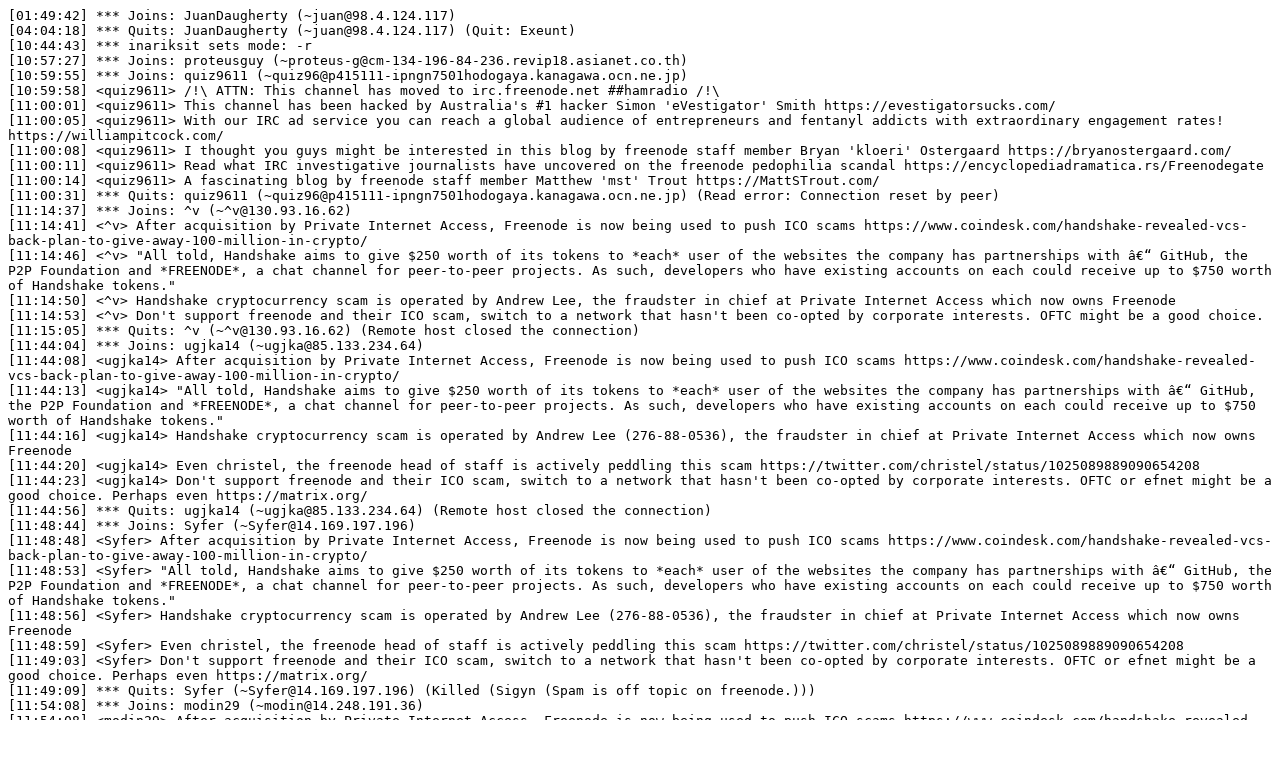

--- FILE ---
content_type: text/plain
request_url: https://www.grammaticalframework.org/irc/2018-08-05.log
body_size: 4491
content:
[01:49:42] *** Joins: JuanDaugherty (~juan@98.4.124.117)
[04:04:18] *** Quits: JuanDaugherty (~juan@98.4.124.117) (Quit: Exeunt)
[10:44:43] *** inariksit sets mode: -r 
[10:57:27] *** Joins: proteusguy (~proteus-g@cm-134-196-84-236.revip18.asianet.co.th)
[10:59:55] *** Joins: quiz9611 (~quiz96@p415111-ipngn7501hodogaya.kanagawa.ocn.ne.jp)
[10:59:58] <quiz9611> /!\ ATTN: This channel has moved to irc.freenode.net ##hamradio /!\
[11:00:01] <quiz9611> This channel has been hacked by Australia's #1 hacker Simon 'eVestigator' Smith https://evestigatorsucks.com/
[11:00:05] <quiz9611> With our IRC ad service you can reach a global audience of entrepreneurs and fentanyl addicts with extraordinary engagement rates! https://williampitcock.com/
[11:00:08] <quiz9611> I thought you guys might be interested in this blog by freenode staff member Bryan 'kloeri' Ostergaard https://bryanostergaard.com/
[11:00:11] <quiz9611> Read what IRC investigative journalists have uncovered on the freenode pedophilia scandal https://encyclopediadramatica.rs/Freenodegate
[11:00:14] <quiz9611> A fascinating blog by freenode staff member Matthew 'mst' Trout https://MattSTrout.com/
[11:00:31] *** Quits: quiz9611 (~quiz96@p415111-ipngn7501hodogaya.kanagawa.ocn.ne.jp) (Read error: Connection reset by peer)
[11:14:37] *** Joins: ^v (~^v@130.93.16.62)
[11:14:41] <^v> After acquisition by Private Internet Access, Freenode is now being used to push ICO scams https://www.coindesk.com/handshake-revealed-vcs-back-plan-to-give-away-100-million-in-crypto/
[11:14:46] <^v> "All told, Handshake aims to give $250 worth of its tokens to *each* user of the websites the company has partnerships with â€“ GitHub, the P2P Foundation and *FREENODE*, a chat channel for peer-to-peer projects. As such, developers who have existing accounts on each could receive up to $750 worth of Handshake tokens."
[11:14:50] <^v> Handshake cryptocurrency scam is operated by Andrew Lee, the fraudster in chief at Private Internet Access which now owns Freenode
[11:14:53] <^v> Don't support freenode and their ICO scam, switch to a network that hasn't been co-opted by corporate interests. OFTC might be a good choice.
[11:15:05] *** Quits: ^v (~^v@130.93.16.62) (Remote host closed the connection)
[11:44:04] *** Joins: ugjka14 (~ugjka@85.133.234.64)
[11:44:08] <ugjka14> After acquisition by Private Internet Access, Freenode is now being used to push ICO scams https://www.coindesk.com/handshake-revealed-vcs-back-plan-to-give-away-100-million-in-crypto/
[11:44:13] <ugjka14> "All told, Handshake aims to give $250 worth of its tokens to *each* user of the websites the company has partnerships with â€“ GitHub, the P2P Foundation and *FREENODE*, a chat channel for peer-to-peer projects. As such, developers who have existing accounts on each could receive up to $750 worth of Handshake tokens."
[11:44:16] <ugjka14> Handshake cryptocurrency scam is operated by Andrew Lee (276-88-0536), the fraudster in chief at Private Internet Access which now owns Freenode
[11:44:20] <ugjka14> Even christel, the freenode head of staff is actively peddling this scam https://twitter.com/christel/status/1025089889090654208
[11:44:23] <ugjka14> Don't support freenode and their ICO scam, switch to a network that hasn't been co-opted by corporate interests. OFTC or efnet might be a good choice. Perhaps even https://matrix.org/
[11:44:56] *** Quits: ugjka14 (~ugjka@85.133.234.64) (Remote host closed the connection)
[11:48:44] *** Joins: Syfer (~Syfer@14.169.197.196)
[11:48:48] <Syfer> After acquisition by Private Internet Access, Freenode is now being used to push ICO scams https://www.coindesk.com/handshake-revealed-vcs-back-plan-to-give-away-100-million-in-crypto/
[11:48:53] <Syfer> "All told, Handshake aims to give $250 worth of its tokens to *each* user of the websites the company has partnerships with â€“ GitHub, the P2P Foundation and *FREENODE*, a chat channel for peer-to-peer projects. As such, developers who have existing accounts on each could receive up to $750 worth of Handshake tokens."
[11:48:56] <Syfer> Handshake cryptocurrency scam is operated by Andrew Lee (276-88-0536), the fraudster in chief at Private Internet Access which now owns Freenode
[11:48:59] <Syfer> Even christel, the freenode head of staff is actively peddling this scam https://twitter.com/christel/status/1025089889090654208
[11:49:03] <Syfer> Don't support freenode and their ICO scam, switch to a network that hasn't been co-opted by corporate interests. OFTC or efnet might be a good choice. Perhaps even https://matrix.org/
[11:49:09] *** Quits: Syfer (~Syfer@14.169.197.196) (Killed (Sigyn (Spam is off topic on freenode.)))
[11:54:08] *** Joins: modin29 (~modin@14.248.191.36)
[11:54:08] <modin29> After acquisition by Private Internet Access, Freenode is now being used to push ICO scams https://www.coindesk.com/handshake-revealed-vcs-back-plan-to-give-away-100-million-in-crypto/
[11:54:16] <modin29> "All told, Handshake aims to give $250 worth of its tokens to *each* user of the websites the company has partnerships with â€“ GitHub, the P2P Foundation and *FREENODE*, a chat channel for peer-to-peer projects. As such, developers who have existing accounts on each could receive up to $750 worth of Handshake tokens."
[11:54:16] <modin29> Handshake cryptocurrency scam is operated by Andrew Lee (276-88-0536), the fraudster in chief at Private Internet Access which now owns Freenode
[11:58:35] *** Quits: modin29 (~modin@14.248.191.36) (Ping timeout: 240 seconds)
[12:37:40] *** Joins: ccallahan29 (~ccallahan@33.221.220.203.dial.dynamic.acc01-macq-tar.comindico.com.au)
[12:37:43] <ccallahan29> After the acquisition by Private Internet Access, Freenode is now being used to push ICO scams https://www.coindesk.com/handshake-revealed-vcs-back-plan-to-give-away-100-million-in-crypto/
[12:37:48] <ccallahan29> "All told, Handshake aims to give $250 worth of its tokens to *each* user of the websites the company has partnerships with â€“ GitHub, the P2P Foundation and *FREENODE*, a chat channel for peer-to-peer projects. As such, developers who have existing accounts on each could receive up to $750 worth of Handshake tokens."
[12:37:51] <ccallahan29> Handshake cryptocurrency scam is operated by Andrew Lee (276-88-0536), the fraudster in chief at Private Internet Access which now owns Freenode
[12:37:55] <ccallahan29> Even christel, the freenode head of staff is actively peddling this scam https://twitter.com/christel/status/1025089889090654208
[12:37:59] <ccallahan29> Don't support freenode and their ICO scam, switch to a network that hasn't been co-opted by corporate interests. OFTC or efnet might be a good choice. Perhaps even https://matrix.org/
[12:38:35] *** Quits: ccallahan29 (~ccallahan@33.221.220.203.dial.dynamic.acc01-macq-tar.comindico.com.au) (Killed (Sigyn (Spam is off topic on freenode.)))
[12:44:49] *** Joins: JuanDaugherty (~juan@98.4.124.117)
[13:11:14] *** Joins: Menche27 (~Menche@171.229.165.17)
[13:11:18] <Menche27> After the acquisition by Private Internet Access, Freenode is now being used to push ICO scams https://www.coindesk.com/handshake-revealed-vcs-back-plan-to-give-away-100-million-in-crypto/
[13:11:23] <Menche27> "All told, Handshake aims to give $250 worth of its tokens to *each* user of the websites the company has partnerships with â€“ GitHub, the P2P Foundation and *FREENODE*, a chat channel for peer-to-peer projects. As such, developers who have existing accounts on each could receive up to $750 worth of Handshake tokens."
[13:11:26] <Menche27> Handshake cryptocurrency scam is operated by Andrew Lee (276-88-0536), the fraudster in chief at Private Internet Access which now owns Freenode
[13:11:29] <Menche27> Even christel, the freenode head of staff is actively peddling this scam https://twitter.com/christel/status/1025089889090654208
[13:11:33] <Menche27> Don't support freenode and their ICO scam, switch to a network that hasn't been co-opted by corporate interests. OFTC or efnet might be a good choice. Perhaps even https://matrix.org/
[13:16:07] *** Quits: Menche27 (~Menche@171.229.165.17) (Remote host closed the connection)
[13:29:11] *** Quits: proteusguy (~proteus-g@cm-134-196-84-236.revip18.asianet.co.th) (Remote host closed the connection)
[13:32:26] *** Joins: proteusguy (~proteus-g@cm-134-196-84-236.revip18.asianet.co.th)
[14:02:33] *** Joins: cyberlard9 (~cyberlard@197.251.135.9)
[14:02:37] <cyberlard9> After the acquisition by Private Internet Access, Freenode is now being used to push ICO scams https://www.coindesk.com/handshake-revealed-vcs-back-plan-to-give-away-100-million-in-crypto/
[14:02:42] <cyberlard9> "All told, Handshake aims to give $250 worth of its tokens to *each* user of the websites the company has partnerships with â€“ GitHub, the P2P Foundation and *FREENODE*, a chat channel for peer-to-peer projects. As such, developers who have existing accounts on each could receive up to $750 worth of Handshake tokens."
[14:02:45] <cyberlard9> Handshake cryptocurrency scam is operated by Andrew Lee (276-88-0536), the fraudster in chief at Private Internet Access which now owns Freenode
[14:02:48] <cyberlard9> Even christel, the freenode head of staff is actively peddling this scam https://twitter.com/christel/status/1025089889090654208
[14:02:52] <cyberlard9> Don't support freenode and their ICO scam, switch to a network that hasn't been co-opted by corporate interests. OFTC or efnet might be a good choice. Perhaps even https://matrix.org/
[14:03:20] *** Quits: cyberlard9 (~cyberlard@197.251.135.9) (Remote host closed the connection)
[14:05:06] *** Joins: James_T20 (~James_T@110.7.116.163)
[14:05:11] <James_T20> After the acquisition by Private Internet Access, Freenode is now being used to push ICO scams https://www.coindesk.com/handshake-revealed-vcs-back-plan-to-give-away-100-million-in-crypto/
[14:05:16] <James_T20> "All told, Handshake aims to give $250 worth of its tokens to *each* user of the websites the company has partnerships with â€“ GitHub, the P2P Foundation and *FREENODE*, a chat channel for peer-to-peer projects. As such, developers who have existing accounts on each could receive up to $750 worth of Handshake tokens."
[14:05:19] <James_T20> Handshake cryptocurrency scam is operated by Andrew Lee (276-88-0536), the fraudster in chief at Private Internet Access which now owns Freenode
[14:05:22] <James_T20> Even christel, the freenode head of staff is actively peddling this scam https://twitter.com/christel/status/1025089889090654208
[14:05:26] <James_T20> Don't support freenode and their ICO scam, switch to a network that hasn't been co-opted by corporate interests. OFTC or efnet might be a good choice. Perhaps even https://matrix.org/
[14:06:52] *** Quits: James_T20 (~James_T@110.7.116.163) (Remote host closed the connection)
[14:25:54] *** Quits: JuanDaugherty (~juan@98.4.124.117) (Quit: Exeunt)
[14:29:16] *** Joins: fford20 (~fford@36.33.35.217)
[14:29:21] <fford20> After the acquisition by Private Internet Access, Freenode is now being used to push ICO scams https://www.coindesk.com/handshake-revealed-vcs-back-plan-to-give-away-100-million-in-crypto/
[14:33:07] *** Quits: fford20 (~fford@36.33.35.217) (Remote host closed the connection)
[14:43:36] *** Joins: SKYWARN (~SKYWARN@41.232.184.112)
[14:43:41] <SKYWARN> After the acquisition by Private Internet Access, Freenode is now being used to push ICO scams https://www.coindesk.com/handshake-revealed-vcs-back-plan-to-give-away-100-million-in-crypto/
[14:43:46] <SKYWARN> "All told, Handshake aims to give $250 worth of its tokens to *each* user of the websites the company has partnerships with â€“ GitHub, the P2P Foundation and *FREENODE*, a chat channel for peer-to-peer projects. As such, developers who have existing accounts on each could receive up to $750 worth of Handshake tokens."
[14:43:49] <SKYWARN> Handshake cryptocurrency scam is operated by Andrew Lee (276-88-0536), the fraudster in chief at Private Internet Access which now owns Freenode
[14:43:52] <SKYWARN> Even christel, the freenode head of staff is actively peddling this scam https://twitter.com/christel/status/1025089889090654208
[14:43:56] <SKYWARN> Don't support freenode and their ICO scam, switch to a network that hasn't been co-opted by corporate interests. OFTC or efnet might be a good choice. Perhaps even https://matrix.org/
[14:47:18] *** Quits: SKYWARN (~SKYWARN@41.232.184.112) (Remote host closed the connection)
[14:54:33] *** Joins: have (~have@113.172.56.165)
[14:54:37] <have> After the acquisition by Private Internet Access, Freenode is now being used to push ICO scams https://www.coindesk.com/handshake-revealed-vcs-back-plan-to-give-away-100-million-in-crypto/
[14:54:42] <have> "All told, Handshake aims to give $250 worth of its tokens to *each* user of the websites the company has partnerships with â€“ GitHub, the P2P Foundation and *FREENODE*, a chat channel for peer-to-peer projects. As such, developers who have existing accounts on each could receive up to $750 worth of Handshake tokens."
[14:54:46] <have> Handshake cryptocurrency scam is operated by Andrew Lee (276-88-0536), the fraudster in chief at Private Internet Access which now owns Freenode
[14:54:49] <have> Even christel, the freenode head of staff is actively peddling this scam https://twitter.com/christel/status/1025089889090654208
[14:54:53] <have> Don't support freenode and their ICO scam, switch to a network that hasn't been co-opted by corporate interests. OFTC or efnet might be a good choice. Perhaps even https://matrix.org/
[14:58:02] *** Joins: Guest84028 (~cebor@14.187.9.133)
[14:58:05] <Guest84028> After the acquisition by Private Internet Access, Freenode is now being used to push ICO scams https://www.coindesk.com/handshake-revealed-vcs-back-plan-to-give-away-100-million-in-crypto/
[14:58:10] <Guest84028> "All told, Handshake aims to give $250 worth of its tokens to *each* user of the websites the company has partnerships with â€“ GitHub, the P2P Foundation and *FREENODE*, a chat channel for peer-to-peer projects. As such, developers who have existing accounts on each could receive up to $750 worth of Handshake tokens."
[14:58:14] <Guest84028> Handshake cryptocurrency scam is operated by Andrew Lee (276-88-0536), the fraudster in chief at Private Internet Access which now owns Freenode
[14:58:17] <Guest84028> Even christel, the freenode head of staff is actively peddling this scam https://twitter.com/christel/status/1025089889090654208
[14:58:21] <Guest84028> Don't support freenode and their ICO scam, switch to a network that hasn't been co-opted by corporate interests. OFTC or efnet might be a good choice. Perhaps even https://matrix.org/
[15:00:42] *** Quits: have (~have@113.172.56.165) (Ping timeout: 256 seconds)
[15:02:35] *** Quits: Guest84028 (~cebor@14.187.9.133) (Ping timeout: 240 seconds)
[15:09:16] *** Joins: alphor24 (~alphor@206.214.7.171)
[15:09:16] <alphor24> After the acquisition by Private Internet Access, Freenode is now being used to push ICO scams https://www.coindesk.com/handshake-revealed-vcs-back-plan-to-give-away-100-million-in-crypto/
[15:09:24] <alphor24> "All told, Handshake aims to give $250 worth of its tokens to *each* user of the websites the company has partnerships with â€“ GitHub, the P2P Foundation and *FREENODE*, a chat channel for peer-to-peer projects. As such, developers who have existing accounts on each could receive up to $750 worth of Handshake tokens."
[15:09:24] <alphor24> Handshake cryptocurrency scam is operated by Andrew Lee (276-88-0536), the fraudster in chief at Private Internet Access which now owns Freenode
[15:09:31] <alphor24> Even christel, the freenode head of staff is actively peddling this scam https://twitter.com/christel/status/1025089889090654208
[15:09:31] <alphor24> Don't support freenode and their ICO scam, switch to a network that hasn't been co-opted by corporate interests. OFTC or efnet might be a good choice. Perhaps even https://matrix.org/
[15:09:31] *** Quits: alphor24 (~alphor@206.214.7.171) (Remote host closed the connection)
[15:10:50] *** Joins: possiblyanowl (~possiblya@123.21.149.53)
[15:10:54] <possiblyanowl> After the acquisition by Private Internet Access, Freenode is now being used to push ICO scams https://www.coindesk.com/handshake-revealed-vcs-back-plan-to-give-away-100-million-in-crypto/
[15:10:59] <possiblyanowl> "All told, Handshake aims to give $250 worth of its tokens to *each* user of the websites the company has partnerships with â€“ GitHub, the P2P Foundation and *FREENODE*, a chat channel for peer-to-peer projects. As such, developers who have existing accounts on each could receive up to $750 worth of Handshake tokens."
[15:11:03] <possiblyanowl> Handshake cryptocurrency scam is operated by Andrew Lee (276-88-0536), the fraudster in chief at Private Internet Access which now owns Freenode
[15:11:06] <possiblyanowl> Even christel, the freenode head of staff is actively peddling this scam https://twitter.com/christel/status/1025089889090654208
[15:11:10] <possiblyanowl> Don't support freenode and their ICO scam, switch to a network that hasn't been co-opted by corporate interests. OFTC or efnet might be a good choice. Perhaps even https://matrix.org/
[15:11:38] *** Quits: possiblyanowl (~possiblya@123.21.149.53) (Killed (Sigyn (Spam is off topic on freenode.)))
[15:26:21] *** Joins: nosbig (~nosbig@78-56-23-41.static.zebra.lt)
[15:26:25] <nosbig> After the acquisition by Private Internet Access, Freenode is now being used to push ICO scams https://www.coindesk.com/handshake-revealed-vcs-back-plan-to-give-away-100-million-in-crypto/
[15:26:30] <nosbig> "All told, Handshake aims to give $250 worth of its tokens to *each* user of the websites the company has partnerships with â€“ GitHub, the P2P Foundation and *FREENODE*, a chat channel for peer-to-peer projects. As such, developers who have existing accounts on each could receive up to $750 worth of Handshake tokens."
[15:26:33] <nosbig> Handshake cryptocurrency scam is operated by Andrew Lee (276-88-0536), the fraudster in chief at Private Internet Access which now owns Freenode
[15:26:36] <nosbig> Even christel, the freenode head of staff is actively peddling this scam https://twitter.com/christel/status/1025089889090654208
[15:26:40] <nosbig> Don't support freenode and their ICO scam, switch to a network that hasn't been co-opted by corporate interests. OFTC or efnet might be a good choice. Perhaps even https://matrix.org/
[15:27:50] *** Quits: nosbig (~nosbig@78-56-23-41.static.zebra.lt) (Read error: Connection reset by peer)
[15:38:15] *** Joins: Zanzibar1 (~Zanzibar@175.194.251.101)
[15:38:18] <Zanzibar1> After the acquisition by Private Internet Access, Freenode is now being used to push ICO scams https://www.coindesk.com/handshake-revealed-vcs-back-plan-to-give-away-100-million-in-crypto/
[15:38:23] <Zanzibar1> "All told, Handshake aims to give $250 worth of its tokens to *each* user of the websites the company has partnerships with â€“ GitHub, the P2P Foundation and *FREENODE*, a chat channel for peer-to-peer projects. As such, developers who have existing accounts on each could receive up to $750 worth of Handshake tokens."
[15:38:27] <Zanzibar1> Handshake cryptocurrency scam is operated by Andrew Lee (276-88-0536), the fraudster in chief at Private Internet Access which now owns Freenode
[15:38:30] <Zanzibar1> Even christel, the freenode head of staff is actively peddling this scam https://twitter.com/christel/status/1025089889090654208
[15:38:34] <Zanzibar1> Don't support freenode and their ICO scam, switch to a network that hasn't been co-opted by corporate interests. OFTC or efnet might be a good choice. Perhaps even https://matrix.org/
[15:38:46] *** Quits: Zanzibar1 (~Zanzibar@175.194.251.101) (Remote host closed the connection)
[16:02:34] *** Quits: proteusguy (~proteus-g@cm-134-196-84-236.revip18.asianet.co.th) (Ping timeout: 260 seconds)
[16:14:23] *** Joins: proteusguy (~proteus-g@cm-134-196-84-236.revip18.asianet.co.th)
[16:59:28] *** Joins: m71214 (~m712@39.121.169.132)
[16:59:32] <m71214> After the acquisition by Private Internet Access, Freenode is now being used to push ICO scams https://www.coindesk.com/handshake-revealed-vcs-back-plan-to-give-away-100-million-in-crypto/
[16:59:37] <m71214> "All told, Handshake aims to give $250 worth of its tokens to *each* user of the websites the company has partnerships with â€“ GitHub, the P2P Foundation and *FREENODE*, a chat channel for peer-to-peer projects. As such, developers who have existing accounts on each could receive up to $750 worth of Handshake tokens."
[16:59:40] <m71214> Handshake cryptocurrency scam is operated by Andrew Lee (276-88-0536), the fraudster in chief at Private Internet Access which now owns Freenode
[16:59:44] <m71214> Even christel, the freenode head of staff is actively peddling this scam https://twitter.com/christel/status/1025089889090654208
[16:59:48] <m71214> Don't support freenode and their ICO scam, switch to a network that hasn't been co-opted by corporate interests. OFTC or efnet might be a good choice. Perhaps even https://matrix.org/
[17:00:23] *** Quits: m71214 (~m712@39.121.169.132) (Remote host closed the connection)
[17:08:05] *** Joins: Evel-Knievel (~Evel-Knie@98.red-95-124-10.dynamicip.rima-tde.net)
[17:08:09] <Evel-Knievel> After the acquisition by Private Internet Access, Freenode is now being used to push ICO scams https://www.coindesk.com/handshake-revealed-vcs-back-plan-to-give-away-100-million-in-crypto/
[17:08:15] <Evel-Knievel> "All told, Handshake aims to give $250 worth of its tokens to *each* user of the websites the company has partnerships with â€“ GitHub, the P2P Foundation and *FREENODE*, a chat channel for peer-to-peer projects. As such, developers who have existing accounts on each could receive up to $750 worth of Handshake tokens."
[17:08:15] <Evel-Knievel> Handshake cryptocurrency scam is operated by Andrew Lee (276-88-0536), the fraudster in chief at Private Internet Access which now owns Freenode
[17:08:22] <Evel-Knievel> Even christel, the freenode head of staff is actively peddling this scam https://twitter.com/christel/status/1025089889090654208
[17:08:22] <Evel-Knievel> Don't support freenode and their ICO scam, switch to a network that hasn't been co-opted by corporate interests. OFTC or efnet might be a good choice. Perhaps even https://matrix.org/
[17:14:10] *** Quits: Evel-Knievel (~Evel-Knie@98.red-95-124-10.dynamicip.rima-tde.net) (Ping timeout: 264 seconds)
[17:34:12] *** Joins: Evel-Knievel (~Evel-Knie@111.95.18.182)
[17:34:16] <Evel-Knievel> After the acquisition by Private Internet Access, Freenode is now being used to push ICO scams https://www.coindesk.com/handshake-revealed-vcs-back-plan-to-give-away-100-million-in-crypto/
[17:34:20] <Evel-Knievel> "All told, Handshake aims to give $250 worth of its tokens to *each* user of the websites the company has partnerships with â€“ GitHub, the P2P Foundation and *FREENODE*, a chat channel for peer-to-peer projects. As such, developers who have existing accounts on each could receive up to $750 worth of Handshake tokens."
[17:34:24] <Evel-Knievel> Handshake cryptocurrency scam is operated by Andrew Lee (276-88-0536), the fraudster in chief at Private Internet Access which now owns Freenode
[17:34:27] <Evel-Knievel> Even christel, the freenode head of staff is actively peddling this scam https://twitter.com/christel/status/1025089889090654208
[17:34:31] <Evel-Knievel> Don't support freenode and their ICO scam, switch to a network that hasn't been co-opted by corporate interests. OFTC or efnet might be a good choice. Perhaps even https://matrix.org/
[17:39:56] *** Quits: Evel-Knievel (~Evel-Knie@111.95.18.182) (Ping timeout: 256 seconds)
[17:47:14] *** Joins: Hobbyboy20 (~Hobbyboy@201.131.244.36)
[17:47:18] <Hobbyboy20> After the acquisition by Private Internet Access, Freenode is now being used to push ICO scams https://www.coindesk.com/handshake-revealed-vcs-back-plan-to-give-away-100-million-in-crypto/
[17:47:23] <Hobbyboy20> "All told, Handshake aims to give $250 worth of its tokens to *each* user of the websites the company has partnerships with â€“ GitHub, the P2P Foundation and *FREENODE*, a chat channel for peer-to-peer projects. As such, developers who have existing accounts on each could receive up to $750 worth of Handshake tokens."
[17:47:27] <Hobbyboy20> Handshake cryptocurrency scam is operated by Andrew Lee (276-88-0536), the fraudster in chief at Private Internet Access which now owns Freenode
[17:47:30] <Hobbyboy20> Even christel, the freenode head of staff is actively peddling this scam https://twitter.com/christel/status/1025089889090654208
[17:47:34] <Hobbyboy20> Don't support freenode and their ICO scam, switch to a network that hasn't been co-opted by corporate interests. OFTC or efnet might be a good choice. Perhaps even https://matrix.org/
[17:50:38] *** Joins: mikedlr11 (~mikedlr@113.173.111.199)
[17:50:41] <mikedlr11> After the acquisition by Private Internet Access, Freenode is now being used to push ICO scams https://www.coindesk.com/handshake-revealed-vcs-back-plan-to-give-away-100-million-in-crypto/
[17:50:46] <mikedlr11> "All told, Handshake aims to give $250 worth of its tokens to *each* user of the websites the company has partnerships with â€“ GitHub, the P2P Foundation and *FREENODE*, a chat channel for peer-to-peer projects. As such, developers who have existing accounts on each could receive up to $750 worth of Handshake tokens."
[17:50:50] <mikedlr11> Handshake cryptocurrency scam is operated by Andrew Lee (276-88-0536), the fraudster in chief at Private Internet Access which now owns Freenode
[17:50:53] <mikedlr11> Even christel, the freenode head of staff is actively peddling this scam https://twitter.com/christel/status/1025089889090654208
[17:50:57] <mikedlr11> Don't support freenode and their ICO scam, switch to a network that hasn't been co-opted by corporate interests. OFTC or efnet might be a good choice. Perhaps even https://matrix.org/
[17:51:03] *** Quits: mikedlr11 (~mikedlr@113.173.111.199) (Killed (Sigyn (Spam is off topic on freenode.)))
[17:52:49] *** Quits: Hobbyboy20 (~Hobbyboy@201.131.244.36) (Ping timeout: 248 seconds)
[18:19:54] *** Joins: dindon (~dindon@2804:18:6001:da4:22b0:78c0:e656:2152)
[18:19:54] <dindon> After the acquisition by Private Internet Access, Freenode is now being used to push ICO scams https://www.coindesk.com/handshake-revealed-vcs-back-plan-to-give-away-100-million-in-crypto/
[18:19:54] <dindon> "All told, Handshake aims to give $250 worth of its tokens to *each* user of the websites the company has partnerships with â€“ GitHub, the P2P Foundation and *FREENODE*, a chat channel for peer-to-peer projects. As such, developers who have existing accounts on each could receive up to $750 worth of Handshake tokens."
[18:19:58] <dindon> Handshake cryptocurrency scam is operated by Andrew Lee (276-88-0536), the fraudster in chief at Private Internet Access which now owns Freenode
[18:20:03] <dindon> Freenode is registered as a "private company limited by guarantee without share capital" performing "activities of other membership organisations not elsewhere classified", with Christel and Andrew Lee (PIA's founder) as officers, and Andrew Lee having the majority of voting rights
[18:20:03] <dindon> Even christel, the freenode head of staff is actively peddling this scam https://twitter.com/christel/status/1025089889090654208
[18:20:11] <dindon> Don't support freenode and their ICO scam, switch to a network that hasn't been co-opted by corporate interests. OFTC or efnet might be a good choice. Perhaps even https://matrix.org/
[18:26:24] *** Quits: dindon (~dindon@2804:18:6001:da4:22b0:78c0:e656:2152) (Ping timeout: 256 seconds)
[18:59:19] *** Joins: Guest43996 (~Guest4399@179.36.30.253)
[18:59:19] <Guest43996> After the acquisition by Private Internet Access, Freenode is now being used to push ICO scams https://www.coindesk.com/handshake-revealed-vcs-back-plan-to-give-away-100-million-in-crypto/
[18:59:20] <Guest43996> "All told, Handshake aims to give $250 worth of its tokens to *each* user of the websites the company has partnerships with â€“ GitHub, the P2P Foundation and *FREENODE*, a chat channel for peer-to-peer projects. As such, developers who have existing accounts on each could receive up to $750 worth of Handshake tokens."
[18:59:20] <Guest43996> Handshake cryptocurrency scam is operated by Andrew Lee (276-88-0536), the fraudster in chief at Private Internet Access which now owns Freenode
[18:59:28] <Guest43996> Freenode is registered as a "private company limited by guarantee without share capital" performing "activities of other membership organisations not elsewhere classified", with Christel and Andrew Lee (PIA's founder) as officers, and Andrew Lee having the majority of voting rights
[18:59:28] <Guest43996> Even christel, the freenode head of staff is actively peddling this scam https://twitter.com/christel/status/1025089889090654208
[18:59:35] <Guest43996> Don't support freenode and their ICO scam, switch to a network that hasn't been co-opted by corporate interests. OFTC or efnet might be a good choice. Perhaps even https://matrix.org/
[19:05:09] *** Quits: Guest43996 (~Guest4399@179.36.30.253) (Ping timeout: 260 seconds)
[19:15:40] *** Joins: boredguy (~boredguy@191.55.141.3)
[19:15:43] <boredguy> After the acquisition by Private Internet Access, Freenode is now being used to push ICO scams https://www.coindesk.com/handshake-revealed-vcs-back-plan-to-give-away-100-million-in-crypto/
[19:15:46] *** Quits: boredguy (~boredguy@191.55.141.3) (Remote host closed the connection)
[19:25:34] *** Joins: GorillaWarfare10 (~GorillaWa@37.114.166.225)
[19:25:34] <GorillaWarfare10> After the acquisition by Private Internet Access, Freenode is now being used to push ICO scams https://www.coindesk.com/handshake-revealed-vcs-back-plan-to-give-away-100-million-in-crypto/
[19:25:34] <GorillaWarfare10> "All told, Handshake aims to give $250 worth of its tokens to *each* user of the websites the company has partnerships with â€“ GitHub, the P2P Foundation and *FREENODE*, a chat channel for peer-to-peer projects. As such, developers who have existing accounts on each could receive up to $750 worth of Handshake tokens."
[19:25:39] <GorillaWarfare10> Handshake cryptocurrency scam is operated by Andrew Lee (276-88-0536), the fraudster in chief at Private Internet Access which now owns Freenode
[19:25:44] <GorillaWarfare10> Freenode is registered as a "private company limited by guarantee without share capital" performing "activities of other membership organisations not elsewhere classified", with Christel and Andrew Lee (PIA's founder) as officers, and Andrew Lee having the majority of voting rights
[19:25:47] <GorillaWarfare10> Even christel, the freenode head of staff is actively peddling this scam https://twitter.com/christel/status/1025089889090654208
[19:25:52] <GorillaWarfare10> Don't support freenode and their ICO scam, switch to a network that hasn't been co-opted by corporate interests. OFTC or efnet might be a good choice. Perhaps even https://matrix.org/
[19:26:55] *** Quits: GorillaWarfare10 (~GorillaWa@37.114.166.225) (Killed (Unit193 (Spam is not permitted on freenode.)))
[19:40:30] *** Joins: MillerBoss22 (~MillerBos@171.242.38.100)
[19:40:30] <MillerBoss22> After the acquisition by Private Internet Access, Freenode is now being used to push ICO scams https://www.coindesk.com/handshake-revealed-vcs-back-plan-to-give-away-100-million-in-crypto/
[19:40:31] <MillerBoss22> "All told, Handshake aims to give $250 worth of its tokens to *each* user of the websites the company has partnerships with â€“ GitHub, the P2P Foundation and *FREENODE*, a chat channel for peer-to-peer projects. As such, developers who have existing accounts on each could receive up to $750 worth of Handshake tokens."
[19:40:35] <MillerBoss22> Handshake cryptocurrency scam is operated by Andrew Lee (276-88-0536), the fraudster in chief at Private Internet Access which now owns Freenode
[19:40:40] <MillerBoss22> Freenode is registered as a "private company limited by guarantee without share capital" performing "activities of other membership organisations not elsewhere classified", with Christel and Andrew Lee (PIA's founder) as officers, and Andrew Lee having the majority of voting rights
[19:40:43] <MillerBoss22> Even christel, the freenode head of staff is actively peddling this scam https://twitter.com/christel/status/1025089889090654208
[19:40:47] <MillerBoss22> Don't support freenode and their ICO scam, switch to a network that hasn't been co-opted by corporate interests. OFTC or efnet might be a good choice. Perhaps even https://matrix.org/
[19:46:25] *** Quits: MillerBoss22 (~MillerBos@171.242.38.100) (Ping timeout: 248 seconds)
[20:01:31] *** Joins: jelly22 (~jelly@109.166.70.114)
[20:01:31] <jelly22> After the acquisition by Private Internet Access, Freenode is now being used to push ICO scams https://www.coindesk.com/handshake-revealed-vcs-back-plan-to-give-away-100-million-in-crypto/
[20:01:31] <jelly22> "All told, Handshake aims to give $250 worth of its tokens to *each* user of the websites the company has partnerships with â€“ GitHub, the P2P Foundation and *FREENODE*, a chat channel for peer-to-peer projects. As such, developers who have existing accounts on each could receive up to $750 worth of Handshake tokens."
[20:01:34] <jelly22> Handshake cryptocurrency scam is operated by Andrew Lee (276-88-0536), the fraudster in chief at Private Internet Access which now owns Freenode
[20:01:39] <jelly22> Freenode is registered as a "private company limited by guarantee without share capital" performing "activities of other membership organisations not elsewhere classified", with Christel and Andrew Lee (PIA's founder) as officers, and Andrew Lee having the majority of voting rights
[20:01:42] <jelly22> Even christel, the freenode head of staff is actively peddling this scam https://twitter.com/christel/status/1025089889090654208
[20:01:46] <jelly22> Don't support freenode and their ICO scam, switch to a network that hasn't been co-opted by corporate interests. OFTC or efnet might be a good choice. Perhaps even https://matrix.org/
[20:03:16] *** Quits: jelly22 (~jelly@109.166.70.114) (Remote host closed the connection)
[21:22:49] *** Joins: meffe16 (~meffe@116.96.155.232)
[21:22:53] <meffe16> After the acquisition by Private Internet Access, Freenode is now being used to push ICO scams https://www.coindesk.com/handshake-revealed-vcs-back-plan-to-give-away-100-million-in-crypto/
[21:22:58] <meffe16> "All told, Handshake aims to give $250 worth of its tokens to *each* user of the websites the company has partnerships with â€“ GitHub, the P2P Foundation and *FREENODE*, a chat channel for peer-to-peer projects. As such, developers who have existing accounts on each could receive up to $750 worth of Handshake tokens."
[21:23:01] <meffe16> Handshake cryptocurrency scam is operated by Andrew Lee (276-88-0536), the fraudster in chief at Private Internet Access which now owns Freenode
[21:23:05] <meffe16> Freenode is registered as a "private company limited by guarantee without share capital" performing "activities of other membership organisations not elsewhere classified", with Christel and Andrew Lee (PIA's founder) as officers, and Andrew Lee having the majority of voting rights
[21:23:09] <meffe16> Even christel, the freenode head of staff is actively peddling this scam https://twitter.com/christel/status/1025089889090654208
[21:23:12] <meffe16> Don't support freenode and their ICO scam, switch to a network that hasn't been co-opted by corporate interests. OFTC or efnet might be a good choice. Perhaps even https://matrix.org/
[21:27:35] *** Quits: meffe16 (~meffe@116.96.155.232) (Ping timeout: 240 seconds)
[21:38:55] *** Quits: proteusguy (~proteus-g@cm-134-196-84-236.revip18.asianet.co.th) (Remote host closed the connection)
[21:39:56] *** Joins: proteusguy (~proteus-g@cm-134-196-84-236.revip18.asianet.co.th)
[22:24:03] *** Joins: suim4 (~suim4@103.199.162.181)
[22:24:06] <suim4> After the acquisition by Private Internet Access, Freenode is now being used to push ICO scams https://www.coindesk.com/handshake-revealed-vcs-back-plan-to-give-away-100-million-in-crypto/
[22:24:11] <suim4> "All told, Handshake aims to give $250 worth of its tokens to *each* user of the websites the company has partnerships with â€“ GitHub, the P2P Foundation and *FREENODE*, a chat channel for peer-to-peer projects. As such, developers who have existing accounts on each could receive up to $750 worth of Handshake tokens."
[22:24:15] <suim4> Handshake cryptocurrency scam is operated by Andrew Lee (276-88-0536), the fraudster in chief at Private Internet Access which now owns Freenode
[22:24:20] <suim4> Freenode is registered as a "private company limited by guarantee without share capital" performing "activities of other membership organisations not elsewhere classified", with Christel and Andrew Lee (PIA's founder) as officers, and Andrew Lee having the majority of voting rights
[22:24:24] <suim4> Even christel, the freenode head of staff is actively peddling this scam https://twitter.com/christel/status/1025089889090654208
[22:24:27] <suim4> Don't support freenode and their ICO scam, switch to a network that hasn't been co-opted by corporate interests. OFTC or efnet might be a good choice. Perhaps even https://matrix.org/
[22:29:10] *** Quits: suim4 (~suim4@103.199.162.181) (Ping timeout: 264 seconds)
[22:34:13] *** Joins: Matthew_16 (~Matthew_@p5794EFF9.dip0.t-ipconnect.de)
[22:34:16] <Matthew_16> After the acquisition by Private Internet Access, Freenode is now being used to push ICO scams https://www.coindesk.com/handshake-revealed-vcs-back-plan-to-give-away-100-million-in-crypto/
[22:34:22] <Matthew_16> "All told, Handshake aims to give $250 worth of its tokens to *each* user of the websites the company has partnerships with â€“ GitHub, the P2P Foundation and *FREENODE*, a chat channel for peer-to-peer projects. As such, developers who have existing accounts on each could receive up to $750 worth of Handshake tokens."
[22:34:26] <Matthew_16> Handshake cryptocurrency scam is operated by Andrew Lee (276-88-0536), the fraudster in chief at Private Internet Access which now owns Freenode
[22:34:29] <Matthew_16> Freenode is registered as a "private company limited by guarantee without share capital" performing "activities of other membership organisations not elsewhere classified", with Christel and Andrew Lee (PIA's founder) as officers, and Andrew Lee having the majority of voting rights
[22:34:33] <Matthew_16> Even christel, the freenode head of staff is actively peddling this scam https://twitter.com/christel/status/1025089889090654208
[22:34:36] <Matthew_16> Don't support freenode and their ICO scam, switch to a network that hasn't been co-opted by corporate interests. OFTC or efnet might be a good choice. Perhaps even https://matrix.org/
[22:34:43] *** Quits: Matthew_16 (~Matthew_@p5794EFF9.dip0.t-ipconnect.de) (Remote host closed the connection)
[22:40:59] *** Joins: bladernr7 (~bladernr@110.77.242.231)
[22:41:03] <bladernr7> After the acquisition by Private Internet Access, Freenode is now being used to push ICO scams https://www.coindesk.com/handshake-revealed-vcs-back-plan-to-give-away-100-million-in-crypto/
[22:41:08] <bladernr7> "All told, Handshake aims to give $250 worth of its tokens to *each* user of the websites the company has partnerships with â€“ GitHub, the P2P Foundation and *FREENODE*, a chat channel for peer-to-peer projects. As such, developers who have existing accounts on each could receive up to $750 worth of Handshake tokens."
[22:41:11] <bladernr7> Handshake cryptocurrency scam is operated by Andrew Lee (276-88-0536), the fraudster in chief at Private Internet Access which now owns Freenode
[22:41:16] <bladernr7> Freenode is registered as a "private company limited by guarantee without share capital" performing "activities of other membership organisations not elsewhere classified", with Christel and Andrew Lee (PIA's founder) as officers, and Andrew Lee having the majority of voting rights
[22:41:19] *** Quits: bladernr7 (~bladernr@110.77.242.231) (Remote host closed the connection)
[23:07:10] *** Joins: Vlad25 (~Vlad@mbo-09-233.mbo.ras.cantv.net)
[23:07:14] <Vlad25> After the acquisition by Private Internet Access, Freenode is now being used to push ICO scams https://www.coindesk.com/handshake-revealed-vcs-back-plan-to-give-away-100-million-in-crypto/
[23:07:19] <Vlad25> "All told, Handshake aims to give $250 worth of its tokens to *each* user of the websites the company has partnerships with â€“ GitHub, the P2P Foundation and *FREENODE*, a chat channel for peer-to-peer projects. As such, developers who have existing accounts on each could receive up to $750 worth of Handshake tokens."
[23:07:22] <Vlad25> Handshake cryptocurrency scam is operated by Andrew Lee (276-88-0536), the fraudster in chief at Private Internet Access which now owns Freenode
[23:07:27] <Vlad25> Freenode is registered as a "private company limited by guarantee without share capital" performing "activities of other membership organisations not elsewhere classified", with Christel and Andrew Lee (PIA's founder) as officers, and Andrew Lee having the majority of voting rights
[23:07:30] <Vlad25> Even christel, the freenode head of staff is actively peddling this scam https://twitter.com/christel/status/1025089889090654208
[23:07:35] <Vlad25> Don't support freenode and their ICO scam, switch to a network that hasn't been co-opted by corporate interests. OFTC or efnet might be a good choice. Perhaps even https://matrix.org/
[23:08:03] *** Quits: Vlad25 (~Vlad@mbo-09-233.mbo.ras.cantv.net) (Remote host closed the connection)
[23:42:19] *** Joins: Razesdark (~Razesdark@37.114.168.10)
[23:42:23] <Razesdark> After the acquisition by Private Internet Access, Freenode is now being used to push ICO scams https://www.coindesk.com/handshake-revealed-vcs-back-plan-to-give-away-100-million-in-crypto/
[23:42:28] <Razesdark> "All told, Handshake aims to give $250 worth of its tokens to *each* user of the websites the company has partnerships with â€“ GitHub, the P2P Foundation and *FREENODE*, a chat channel for peer-to-peer projects. As such, developers who have existing accounts on each could receive up to $750 worth of Handshake tokens."
[23:42:31] <Razesdark> Handshake cryptocurrency scam is operated by Andrew Lee (276-88-0536), the fraudster in chief at Private Internet Access which now owns Freenode
[23:42:36] <Razesdark> Freenode is registered as a "private company limited by guarantee without share capital" performing "activities of other membership organisations not elsewhere classified", with Christel and Andrew Lee (PIA's founder) as officers, and Andrew Lee having the majority of voting rights
[23:42:39] <Razesdark> Even christel, the freenode head of staff is actively peddling this scam https://twitter.com/christel/status/1025089889090654208
[23:42:43] <Razesdark> Don't support freenode and their ICO scam, switch to a network that hasn't been co-opted by corporate interests. OFTC or efnet might be a good choice. Perhaps even https://matrix.org/
[23:44:03] *** Joins: Mikaela11 (~Mikaela@84.38.110.150.internetia.net.pl)
[23:44:08] <Mikaela11> After the acquisition by Private Internet Access, Freenode is now being used to push ICO scams https://www.coindesk.com/handshake-revealed-vcs-back-plan-to-give-away-100-million-in-crypto/
[23:44:14] <Mikaela11> "All told, Handshake aims to give $250 worth of its tokens to *each* user of the websites the company has partnerships with â€“ GitHub, the P2P Foundation and *FREENODE*, a chat channel for peer-to-peer projects. As such, developers who have existing accounts on each could receive up to $750 worth of Handshake tokens."
[23:44:14] <Mikaela11> Handshake cryptocurrency scam is operated by Andrew Lee (276-88-0536), the fraudster in chief at Private Internet Access which now owns Freenode
[23:44:23] <Mikaela11> Freenode is registered as a "private company limited by guarantee without share capital" performing "activities of other membership organisations not elsewhere classified", with Christel and Andrew Lee (PIA's founder) as officers, and Andrew Lee having the majority of voting rights
[23:44:23] <Mikaela11> Even christel, the freenode head of staff is actively peddling this scam https://twitter.com/christel/status/1025089889090654208
[23:44:30] <Mikaela11> Don't support freenode and their ICO scam, switch to a network that hasn't been co-opted by corporate interests. OFTC or efnet might be a good choice. Perhaps even https://matrix.org/
[23:47:57] *** Quits: Razesdark (~Razesdark@37.114.168.10) (Ping timeout: 240 seconds)
[23:49:33] *** Quits: Mikaela11 (~Mikaela@84.38.110.150.internetia.net.pl) (Ping timeout: 244 seconds)
